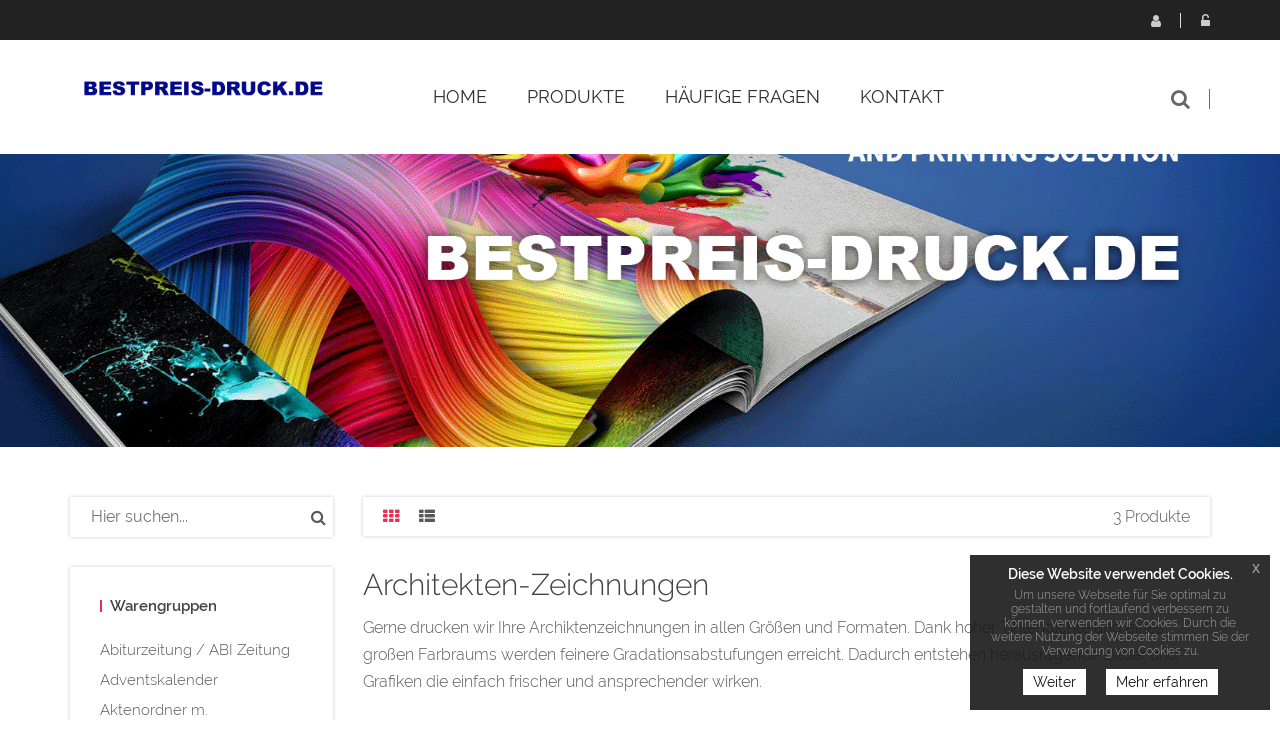

--- FILE ---
content_type: text/html; charset=UTF-8
request_url: https://www.bestpreis-druck.de/architektenzeichnungen-online-druckerei-drucken-lassen,category,15139.html
body_size: 10751
content:
<!DOCTYPE html>
<html lang="de">
<head>
                                
    <meta charset="utf-8">
            <title>Architekten-Zeichnungen</title>
    <meta http-equiv="X-UA-Compatible" content="IE=edge">
<meta name="viewport" content="width=device-width, initial-scale=1">
<link rel="icon" href="/reseller_files/350/66/template/images/favicon.ico">
<link type="text/css" rel="stylesheet" href="/tpl/cherry/src/font/raleway/raleway.css">
<link href="/tpl/cherry/build/css/vendor.css" rel="stylesheet">
<link href="/tpl/cherry/build/css/styles.css" rel="stylesheet">
<script src="/tpl/cherry/build/js/headerlibs.js"></script>
    <link href="/reseller_files/350/66/template/media/style.css" rel="stylesheet">

<!--convert-->
<script type="text/javascript">

  var _gaq = _gaq || [];
  _gaq.push(['_setAccount', 'UA-38955685-1']);
  _gaq.push(['_trackPageview']);

  (function() {
    var ga = document.createElement('script'); ga.type = 'text/javascript'; ga.async = true;
    ga.src = ('https:' == document.location.protocol ? 'https://ssl' : 'http://www') + '.google-analytics.com/ga.js';
    var s = document.getElementsByTagName('script')[0]; s.parentNode.insertBefore(ga, s);
  })();

</script>
                    
                    <meta name="google-site-verification" content="xdV86ov1EBBzaxhEGsT_tKTF4o6ihXJq5ZjpyHW4dLE" />


<meta name="keyword" content="online drucken, günstig online drucken, online druckerei, günstige druckerei, flyer drucken, plakate drucken, aufkleber, bücher, etiketten, rollenetiketten, werbebanner, top service, schilder, pvc banner, webebanner, roll up, Druckerei, Online Druckerei">

<meta name="msvalidate.01" content="D14F6438FF5F9BBA38618AABCA71D42F" />
<meta name="google-site-verification" content="h1LAmnRnn658KP811crTH8hdNh9jGGObfJ1tBtb754w" />
<meta name="language" content="deutsch">
<meta name="robots" content="index,follow,NOODP">
<meta name="author" content="Bestpreis-Druck by Media-Line-Services">
<meta name="abstract" content="Günstige Online-Druckerei Bestpreis-Druck – günstig Flyer - Plakate - Broschüren - Aufklber - Bücher online drucken">
<meta name="copyright" content="Bestpreis-Druck">
<meta name="publisher" content="Bestpreis-Druck">
<meta name="audience" content="Produktion,Online Druck,Verlag,Werbeagentur ">
<meta name="revisit-After" content="1 days">
<meta name="distribution" content="global">


            <meta name="description" content="Gerne drucken wir Ihre Archiktenzeichnungen in allen Größen und Formaten. Dank hoher Tintendichte und eines großen Farbraums werden feinere Gradationsabstufungen erreicht. Dadurch entstehen herausragende Bilder und Grafiken die einfach frischer und ansprechender wirken.">
<meta name="keywords" content="Architekten-Zeichnungen">
    <link rel="canonical" href="https://www.bestpreis-druck.de/architektenzeichnungen-online-druckerei-drucken-lassen,category,15139.html">
        <script src="/tpl/cherry/src/vendor/magiczoom/magiczoom.js"></script>
    <link href="/tpl/cherry/src/vendor/magiczoom/magiczoom.css" type="text/css" rel="stylesheet" />
</head>

<body>
<header class="header-area header-wrapper">
    <div class=" header-top-bar">
        <div class="container">
            <div class="row">
                <div class="col-xs-12">
                    <div class="top-link clearfix">
                            <ul class="link f-right user">
            <li class="dropdown">
            <a href="javascript:void(0);" class="btn dropdown-toggle" data-toggle="dropdown" aria-haspopup="true"
               aria-expanded="false">
                <i class="fa fa-user" aria-hidden="true"></i>
                Registrieren
            </a>
            <ul class="dropdown-menu" aria-labelledby="user-settings">
                <li><b>Sie haben noch kein Konto?</b>
                    <a href="/adresse.htm?loginonly=2" class="submit-btn-2 mt-20 btn-hover-2" title="Registrieren">
                        <span>Registrieren</span>
                    </a>
                </li>
            </ul>
        </li>
        <li class="dropdown">
            <a href="javascript:void(0);" class="btn dropdown-toggle user-login" data-toggle="dropdown" aria-haspopup="true"
               aria-expanded="false">
                <i class="fa fa-unlock-alt" aria-hidden="true"></i>
                Login
            </a>
            <div class="dropdown-menu">
                <form method="post" action="/index.htm" name="formLogin">
                    <div class="head_log_men">
                        <label for="kundennrHeader">E-Mail-Adresse oder Kunden-Nr.</label>
                        <input type="text" id="kundennrHeader" class="form-control" placeholder="E-Mail-Adresse oder Kunden-Nr."
                               name="kundennr">
                    </div>
                    <div class="head_log_men mt-15">
                        <label for="kundenpasswortHeader">Passwort</label>
                        <input type="password" id="kundenpasswortHeader" class="form-control" placeholder="Passwort" name="kundenpasswort">
                    </div>
                    <div><input class="submit-btn-1 mt-20 btn-hover-1" type="submit" name="kundenholensubmit"
                                value="Login"/></div>
                    <div>
                        <a href="/pw_lost.htm" class="submit-btn-2 mt-20 btn-hover-2 lightbox"
                           title="Passwort vergessen" data-cbox-iframe="true" data-cbox-width="80%"
                           data-cbox-height="80%">
                            <span>Passwort vergessen?</span>
                        </a>
                    </div>
                </form>
            </div>
        </li>
    </ul>

                    </div>
                </div>
            </div>
        </div>
    </div>
    <div id="sticky-header" class="header-middle-area">
        <div class="container">
            <div class="full-width-mega-dropdown">
                <div class="row">
                    <!-- logo -->
<div class="col-md-3 col-sm-6 col-xs-12" >
    <div class="logo">
        <a href="/index.htm">
            <img src="/reseller_files/350/66/template/images/logo.png" alt="Logo" title="Logo"
                class="img-responsive">
        </a>
    </div>
</div>
<!-- primary-menu -->
<div class="col-md-7 col-sx-12" >
    <div class="navbar-header visible-sm visible-xs">
        <button class="navbar-toggler navbar-toggler-right pull-right" type="button" data-toggle="collapse"
            data-target="#primary-menu" aria-controls="primary-menu" aria-expanded="false"
            aria-label="Toggle navigation">
            <span class="menu-global menu-top"></span>
            <span class="menu-global menu-middle"></span>
            <span class="menu-global menu-bottom"></span>
        </button>
    </div>
    <nav id="primary-menu" class="navbar-collapse collapse">
        <ul id="productNav" class="main-menu text-center">
            <li><a href="/"><span class="">Home</span></a></li>
            <li class="mega-parent">
                <button class="product-nav disabled" data-toggle="collapse" oncontextmenu="return false;"
                    data-target="#mega-menu-area">
                                            Produkte
                                        <i class="fa fa-angle-right pull-right hidden-md hidden-lg"></i>
                </button>
                <div class="mega-menu-area clearfix collapse  h-600 "
                    id="mega-menu-area">
                    <div
                        class="nav-wrapper  h-600 ">
                        <ul>
                                                                                        <li>
                                                                                                                    <span class="abc">A</span>
                                                                        <a href="abiturzeitung-online-bestellen-online-druckerei-drucken,category,13391.html"
                                        class="elements">Abiturzeitung / ABI Zeitung</a>
                                </li>
                                                            <li>
                                                                        <a href="adventskalender-online-schnell-individuell-bedruckt-bestellen,category,18609.html"
                                        class="elements">Adventskalender</a>
                                </li>
                                                            <li>
                                                                        <a href="aktenordner-online-drucken-lassen,category,14084.html"
                                        class="elements">Aktenordner m. Hebel-/Ringmechanik / Registerblätter</a>
                                </li>
                                                            <li>
                                                                        <a href="klapprahmen-online-drucken-lassen,category,19046.html"
                                        class="elements">Alu-Klapprahmen</a>
                                </li>
                                                            <li>
                                                                        <a href="ansteckbuttons-guenstig-online-drucken-lassen,category,18902.html"
                                        class="elements">Ansteckbuttons</a>
                                </li>
                                                            <li>
                                                                        <a href="arbeits-und-gesundheitsschutz-online-kaufen,category,22851.html"
                                        class="elements">Arbeits- & Gesundheitsschutz</a>
                                </li>
                                                            <li>
                                                                        <a href="architektenzeichnungen-online-druckerei-drucken-lassen,category,15139.html"
                                        class="elements">Architekten-Zeichnungen</a>
                                </li>
                                                            <li>
                                                                        <a href="aufkleber-ettiketten-online-guenstig-drucken-lassen,category,9838.html"
                                        class="elements">Aufkleber / Ettiketten</a>
                                </li>
                                                            <li>
                                                                                                                    <span class="abc">B</span>
                                                                        <a href="backlightfolie-leuchtkastenfolie-guenstig-online-drucken,category,9769.html"
                                        class="elements">Backlightfolie / Leuchtkastenfolie</a>
                                </li>
                                                            <li>
                                                                        <a href="eventbedarf-bestellen,category,21253.html"
                                        class="elements">Bedarf für Events</a>
                                </li>
                                                            <li>
                                                                        <a href="bierdeckel-guenstig-online-bedrucken-lassen-druckerei,category,10108.html"
                                        class="elements">Bierdeckel / Untersetzer</a>
                                </li>
                                                            <li>
                                                                        <a href="fototeppich-online-drucken-lassen,category,24286.html"
                                        class="elements">Bilderteppiche</a>
                                </li>
                                                            <li>
                                                                        <a href="bloecke-schreibbloecke-guenstig-online-drucken-online-druckerei,category,9473.html"
                                        class="elements">Blöcke / Schreibblöcke</a>
                                </li>
                                                            <li>
                                                                        <a href="briefbogen-briefpapier-guenstig-online-drucken-lassen,category,9466.html"
                                        class="elements">Briefpapier & Briefbogen</a>
                                </li>
                                                            <li>
                                                                        <a href="briefumschlaege-versandtaschen-versandhuellen-kuverts-online-drucken-lassen,category,9470.html"
                                        class="elements">Briefumschläge / Briefkuverts</a>
                                </li>
                                                            <li>
                                                                        <a href="broschueren-magazine-drucken-guenstig-online-drucken,category,13266.html"
                                        class="elements">Broschüren u. Magazine</a>
                                </li>
                                                            <li>
                                                                        <a href="buecher-hardcover-softcover-guenstig-online-drucken-lassen,category,12529.html"
                                        class="elements">Bücher Hardcover / Softcover</a>
                                </li>
                                                            <li>
                                                                                                                    <span class="abc">D</span>
                                                                        <a href="diplomarbeiten-guenstig-online-drucken-lassen,category,13847.html"
                                        class="elements">Diplomarbeiten</a>
                                </li>
                                                            <li>
                                                                        <a href="doktorarbeiten-drucken-lassen,category,13846.html"
                                        class="elements">Doktorarbeiten</a>
                                </li>
                                                            <li>
                                                                                                                    <span class="abc">E</span>
                                                                        <a href="einlassbaender-online-drucken,category,20554.html"
                                        class="elements">Einlassbänder </a>
                                </li>
                                                            <li>
                                                                                                                    <span class="abc">F</span>
                                                                        <a href="fahnen-hissflagen-online-drucken-schnell-und-preiswert,category,15252.html"
                                        class="elements">Fahnen Hissflaggen</a>
                                </li>
                                                            <li>
                                                                        <a href="fanklatsche-bedrucken-lassen,category,19896.html"
                                        class="elements">Fanklatschen</a>
                                </li>
                                                            <li>
                                                                        <a href="pflegetuecher-online-drucken-lassen,category,20547.html"
                                        class="elements">Feuchtpflegetücher</a>
                                </li>
                                                            <li>
                                                                        <a href="figurenaufsteller-papfiguren-online-drucken,category,18930.html"
                                        class="elements">Figurenaufsteller / Papfiguren online drucken</a>
                                </li>
                                                            <li>
                                                                        <a href="fine-art-printing-online-bedrucken,category,28252.html"
                                        class="elements">Fine Art Printing</a>
                                </li>
                                                            <li>
                                                                        <a href="firmenschilder-online-drucken,category,18576.html"
                                        class="elements">Firmenschilder</a>
                                </li>
                                                            <li>
                                                                        <a href="flaschenhaenger-online-drucken-lassen,category,20928.html"
                                        class="elements">Flaschenhänger</a>
                                </li>
                                                            <li>
                                                                        <a href="flyer-guenstig-online-drucken-online-druckerei,category,9839.html"
                                        class="elements">Flyer / Faltblätter </a>
                                </li>
                                                            <li>
                                                                        <a href="folie-drucken-lassen,category,19152.html"
                                        class="elements">Foliendruck</a>
                                </li>
                                                            <li>
                                                                        <a href="foto-geschenke-drucken-lassen,category,19359.html"
                                        class="elements">Foto-Geschenke</a>
                                </li>
                                                            <li>
                                                                        <a href="bedruckte-tassen-foto-online-drucken,category,16668.html"
                                        class="elements">Foto-Tassen online bedrucken</a>
                                </li>
                                                            <li>
                                                                        <a href="foto-leinwand-online-drucken-lassen-guenstig,category,13855.html"
                                        class="elements">Fotoleinwand</a>
                                </li>
                                                            <li>
                                                                        <a href="fototapeten-online-drucken-lassen,category,15140.html"
                                        class="elements">Fototapeten</a>
                                </li>
                                                            <li>
                                                                        <a href="freizeit-und-outdoor-extrem-guenstig-bedrucken,category,22243.html"
                                        class="elements">Freizeit & Outdoor</a>
                                </li>
                                                            <li>
                                                                                                                    <span class="abc">G</span>
                                                                        <a href="gastroartikel-drucken-lassen,category,19739.html"
                                        class="elements">Gastroartikel</a>
                                </li>
                                                            <li>
                                                                        <a href="geschenkband-extrem-guenstig-bedrucken,category,22442.html"
                                        class="elements">Geschenkband</a>
                                </li>
                                                            <li>
                                                                        <a href="speisekarten-getraenkekarten-online-drucken,category,9448.html"
                                        class="elements">Getränkekarten</a>
                                </li>
                                                            <li>
                                                                        <a href="grusskarten-einladungskarten-guenstig-online-drucken,category,9485.html"
                                        class="elements">Grußkarten / Einladungskarten</a>
                                </li>
                                                            <li>
                                                                                                                    <span class="abc">H</span>
                                                                        <a href="haftquader-haftnotizen-online-drucken,category,18736.html"
                                        class="elements">Haftnotizen / Haftnotizwürfel</a>
                                </li>
                                                            <li>
                                                                        <a href="hochzeitskarten-drucken-lassen,category,13928.html"
                                        class="elements">Hochzeitskarten</a>
                                </li>
                                                            <li>
                                                                        <a href="hochzeitszeitungen-online-bestellen,category,13416.html"
                                        class="elements">Hochzeitszeitungen</a>
                                </li>
                                                            <li>
                                                                        <a href="huellen-fuer-karten-guenstig-online-bestellen,category,22048.html"
                                        class="elements">Hüllen für Karten</a>
                                </li>
                                                            <li>
                                                                                                                    <span class="abc">J</span>
                                                                        <a href="jahresplaner-online-drucken,category,9940.html"
                                        class="elements">Jahresplaner / Wandplaner</a>
                                </li>
                                                            <li>
                                                                                                                    <span class="abc">K</span>
                                                                        <a href="kalender-online-drucken,category,9487.html"
                                        class="elements">Kalender & Fotokalender</a>
                                </li>
                                                            <li>
                                                                        <a href="karten-zum-geburtstag-drucken-lassen,category,14675.html"
                                        class="elements">Karten zum Geburtstag</a>
                                </li>
                                                            <li>
                                                                                                                    <span class="abc">L</span>
                                                                        <a href="loseblattsammlung-online-drucken,category,17408.html"
                                        class="elements">Loseblattsammlung online drucken</a>
                                </li>
                                                            <li>
                                                                        <a href="luftballon-online-bedrucken,category,19405.html"
                                        class="elements">Luftballon online</a>
                                </li>
                                                            <li>
                                                                                                                    <span class="abc">M</span>
                                                                        <a href="magnetschilder-online-drucken-lassen,category,13780.html"
                                        class="elements">Magnetschilder & Schilder</a>
                                </li>
                                                            <li>
                                                                        <a href="mailings,category,10697.html"
                                        class="elements">Mailings</a>
                                </li>
                                                            <li>
                                                                        <a href="maklerschilder-online-drucken-lassen,category,18702.html"
                                        class="elements">Maklerschilder günstig online drucken</a>
                                </li>
                                                            <li>
                                                                        <a href="foto-mousepad-online-druckerei,category,17659.html"
                                        class="elements">Mousepads inkl. Druck</a>
                                </li>
                                                            <li>
                                                                        <a href="mundtuecher-online-bedrucken,category,24423.html"
                                        class="elements">Mundtücher</a>
                                </li>
                                                            <li>
                                                                                                                    <span class="abc">N</span>
                                                                        <a href="notizbuch-online-bedrucken-lassen,category,18367.html"
                                        class="elements">Notizbücher günstig online drucken</a>
                                </li>
                                                            <li>
                                                                                                                    <span class="abc">P</span>
                                                                        <a href="paketklebebaender-online-bestellen,category,24198.html"
                                        class="elements">Paketklebebänder</a>
                                </li>
                                                            <li>
                                                                        <a href="pappbecher-und-zubehoer-bestellen,category,21116.html"
                                        class="elements">Pappbecher & Zubehör </a>
                                </li>
                                                            <li>
                                                                        <a href="poster-plakate-guenstig-online-drucken,category,9176.html"
                                        class="elements">Plakate und Poster</a>
                                </li>
                                                            <li>
                                                                        <a href="platzdeckchen-mit-foto-online-gestalten,category,16755.html"
                                        class="elements">Platzdeckchen</a>
                                </li>
                                                            <li>
                                                                        <a href="postkarten-guenstig-online-drucken,category,9484.html"
                                        class="elements">Postkarten</a>
                                </li>
                                                            <li>
                                                                        <a href="praegezange-online-bestellen,category,24184.html"
                                        class="elements">Prägezangen</a>
                                </li>
                                                            <li>
                                                                        <a href="praesentationsmappen-bedrucken,category,9418.html"
                                        class="elements">Präsentationsmappen</a>
                                </li>
                                                            <li>
                                                                        <a href="pvc-werbebanner-guenstig-online-drucken-bei-bestpreis-druck,category,13424.html"
                                        class="elements">PVC Werbebanner</a>
                                </li>
                                                            <li>
                                                                                                                    <span class="abc">R</span>
                                                                        <a href="rabattcoupons-online-bestellen,category,22076.html"
                                        class="elements">Rabattcoupons</a>
                                </li>
                                                            <li>
                                                                        <a href="rollup-display-online-drucken-bestpreis-druck,category,10943.html"
                                        class="elements">Rollup Displays</a>
                                </li>
                                                            <li>
                                                                        <a href="rubbelkarten-drucken-lassen,category,14223.html"
                                        class="elements">Rubbelkarten</a>
                                </li>
                                                            <li>
                                                                                                                    <span class="abc">S</span>
                                                                        <a href="schaufensterfolie-online-drucken-lassen,category,18093.html"
                                        class="elements">Schaufensterfolien</a>
                                </li>
                                                            <li>
                                                                        <a href="plattendirektdruck-werbeschilder-aluschilder-guenstig-online-drucken-onlinedruckerei,category,15829.html"
                                        class="elements">Schilder und Plattendruck</a>
                                </li>
                                                            <li>
                                                                        <a href="schreibtischunterlagen,category,9518.html"
                                        class="elements">Schreibtischunterlagen</a>
                                </li>
                                                            <li>
                                                                        <a href="schuelerzeitung-bestellen,category,13395.html"
                                        class="elements">Schülerzeitung</a>
                                </li>
                                                            <li>
                                                                        <a href="selbstdurchschreibesaetze-guenstig-online-drucken-druckerei,category,9478.html"
                                        class="elements">Selbstdurchschreibesätze / SD-Sätze</a>
                                </li>
                                                            <li>
                                                                        <a href="sitzhocker-online-drucken,category,18677.html"
                                        class="elements">Sitzhocker</a>
                                </li>
                                                            <li>
                                                                        <a href="speisekarten-online-drucken-bestellen-bestpreis-druck,category,18909.html"
                                        class="elements">Speisekarten</a>
                                </li>
                                                            <li>
                                                                        <a href="firmenstempel-drucken-lassen,category,13567.html"
                                        class="elements">Stempel / Firmenstempel</a>
                                </li>
                                                            <li>
                                                                        <a href="treuekarten-stempelkarten-drucken-lassen,category,18637.html"
                                        class="elements">Stempelkarten/Treuekarten</a>
                                </li>
                                                            <li>
                                                                        <a href="suesse-werbung-bestellen,category,19372.html"
                                        class="elements">Süßwaren</a>
                                </li>
                                                            <li>
                                                                                                                    <span class="abc">T</span>
                                                                        <a href="t-shirts-online-bedrucken-werbemittel,category,15876.html"
                                        class="elements">T-Shirts</a>
                                </li>
                                                            <li>
                                                                        <a href="tablettauflagen-online-bedrucken,category,28149.html"
                                        class="elements">Tablettauflagen</a>
                                </li>
                                                            <li>
                                                                        <a href="zeitungen-online-drucken-bestellen,category,23508.html"
                                        class="elements">Tageszeitungen</a>
                                </li>
                                                            <li>
                                                                        <a href="tapetenvlies-rollen-einfach-online-bestellen,category,18920.html"
                                        class="elements">Tapetenvlies</a>
                                </li>
                                                            <li>
                                                                        <a href="taufkarten-drucken-lassen,category,13959.html"
                                        class="elements">Taufkarten</a>
                                </li>
                                                            <li>
                                                                        <a href="thekenaufsteller-tischaufsteller,category,9465.html"
                                        class="elements">Theken- & Tischaufsteller</a>
                                </li>
                                                            <li>
                                                                        <a href="thermobecher-extrem-guenstig-bestellen,category,21917.html"
                                        class="elements">Thermobecher</a>
                                </li>
                                                            <li>
                                                                        <a href="tisch-decke-online-bestellen,category,19705.html"
                                        class="elements">Tisch-Decke</a>
                                </li>
                                                            <li>
                                                                        <a href="tragetaschen-drucken-lassen,category,20443.html"
                                        class="elements">Tragetaschen</a>
                                </li>
                                                            <li>
                                                                        <a href="tragetaschen-papiertueten-online-bestellen-drucken,category,15712.html"
                                        class="elements">Tragetaschen - Papiertüten</a>
                                </li>
                                                            <li>
                                                                        <a href="trauerkarten-drucken-lassen,category,14010.html"
                                        class="elements">Trauerkarten</a>
                                </li>
                                                            <li>
                                                                        <a href="bedruckte-glaspokale-online-bestellen,category,19192.html"
                                        class="elements">Trophäen & Pokale</a>
                                </li>
                                                            <li>
                                                                        <a href="tuerhaenger-drucken-lassen,category,13557.html"
                                        class="elements">Türhänger</a>
                                </li>
                                                            <li>
                                                                                                                    <span class="abc">U</span>
                                                                        <a href="urkunden-online-bestellen,category,23634.html"
                                        class="elements">Urkunden</a>
                                </li>
                                                            <li>
                                                                                                                    <span class="abc">V</span>
                                                                        <a href="verpackungen-online-drucken-bestpreis-druck,category,18091.html"
                                        class="elements">Verpackungen</a>
                                </li>
                                                            <li>
                                                                        <a href="visitenkarten-online-drucken-bestpreis-druck,category,9179.html"
                                        class="elements">Visitenkarten</a>
                                </li>
                                                            <li>
                                                                                                                    <span class="abc">W</span>
                                                                        <a href="wahlzettel-online-bedrucken,category,24901.html"
                                        class="elements">Wahlzettel</a>
                                </li>
                                                            <li>
                                                                        <a href="weihnachtsartikel,category,22011.html"
                                        class="elements">Weihnachtsartikel</a>
                                </li>
                                                            <li>
                                                                        <a href="weihnachtskarten-drucken-lassen,category,13775.html"
                                        class="elements">Weihnachtskarten</a>
                                </li>
                                                            <li>
                                                                        <a href="werbemittel-werbeartikel-online-bedrucken,category,18219.html"
                                        class="elements">Werbemittel Werbeartikel</a>
                                </li>
                                                            <li>
                                                                        <a href="werbesysteme-roll-up-messewand-messetheke,category,10942.html"
                                        class="elements">Werbesysteme</a>
                                </li>
                                                            <li>
                                                                                                                    <span class="abc">Z</span>
                                                                        <a href="zipperdisplays-online-bedrucken,category,28882.html"
                                        class="elements">Zipperdisplays</a>
                                </li>
                                                            <li>
                                                                                                                    <span class="abc">�</span>
                                                                        <a href="ueberzuege-online-bestellen,category,21140.html"
                                        class="elements">Überzüge</a>
                                </li>
                                                    </ul>
                    </div>
                </div>
            </li>
                                                                        <li><a href="/haeufige-fragen-4.html">Häufige Fragen</a></li>
                                                
            
                                                <li><a href="/kontakt.htm">Kontakt</a></li>
                                    </ul>
    </nav>
</div>
<!-- header-search & total-cart -->
<div class="col-md-2 col-sm-6 search-wrapper">
    <div class="search-top-cart  f-right">
        <!-- header-search -->
        <div class="header-search f-left">
            <div class="header-search-inner">
                <button class="search-toggle">
                    <i class="fa fa-search" aria-hidden="true"></i>
                </button>
                <form action="/category.htm">
                    <div class="top-search-box">
                        <input type="text" name="sSuche" class="searchInput"
                            placeholder="Gesuchtes Produkt hier eingeben...">
                        <button type="submit" class="enableOnInput">
                            <i class="fa fa-search" aria-hidden="true"></i>
                        </button>
                    </div>
                </form>
            </div>
        </div>
    </div>
</div>                </div>
            </div>
        </div>
    </div>
</header>

<div class="categories">
    <div class="image-container">
    <img src="/reseller_files/350/66/template/images/header-subpages.png" class="img-responsive" title="Header" alt="Header" />
</div>    <div class="container mt-50">
        <div class="row">
            
<div class="col-md-3 hidden-sm hidden-xs sidebar">
    <!-- widget-search -->
    <aside class="widget-search mb-30">
        <form action="/category.htm">
            <input type="text" name="sSuche" placeholder="Hier suchen...">
            <button type="submit"><i class="fa fa-search"></i></button>
        </form>
    </aside>
    <!-- widget-categories -->
    <aside class="widget widget-categories box-shadow mb-30">
        <h5 class="widget-title border-left mb-10">
                            Warengruppen
                    </h5>
        <div id="cat-treeview" class="product-cat">
            <ul>
                                                                            <li class="">
                        <a href="abiturzeitung-online-bestellen-online-druckerei-drucken,category,13391.html">Abiturzeitung / ABI Zeitung</a>
                                            </li>
                                                                            <li class="">
                        <a href="adventskalender-online-schnell-individuell-bedruckt-bestellen,category,18609.html">Adventskalender</a>
                                            </li>
                                                                            <li class="">
                        <a href="aktenordner-online-drucken-lassen,category,14084.html">Aktenordner m. Hebel-/Ringmechanik / Registerblätter</a>
                                            </li>
                                                                            <li class="">
                        <a href="klapprahmen-online-drucken-lassen,category,19046.html">Alu-Klapprahmen</a>
                                            </li>
                                                                            <li class="">
                        <a href="ansteckbuttons-guenstig-online-drucken-lassen,category,18902.html">Ansteckbuttons</a>
                                            </li>
                                                                            <li class="">
                        <a href="arbeits-und-gesundheitsschutz-online-kaufen,category,22851.html">Arbeits- & Gesundheitsschutz</a>
                                            </li>
                                                                                                                        <li class="active">
                        <a href="architektenzeichnungen-online-druckerei-drucken-lassen,category,15139.html">Architekten-Zeichnungen</a>
                                            </li>
                                                                            <li class="">
                        <a href="aufkleber-ettiketten-online-guenstig-drucken-lassen,category,9838.html">Aufkleber / Ettiketten</a>
                                            </li>
                                                                            <li class="">
                        <a href="backlightfolie-leuchtkastenfolie-guenstig-online-drucken,category,9769.html">Backlightfolie / Leuchtkastenfolie</a>
                                            </li>
                                                                            <li class="">
                        <a href="eventbedarf-bestellen,category,21253.html">Bedarf für Events</a>
                                            </li>
                                                                            <li class="">
                        <a href="bierdeckel-guenstig-online-bedrucken-lassen-druckerei,category,10108.html">Bierdeckel / Untersetzer</a>
                                            </li>
                                                                            <li class="">
                        <a href="fototeppich-online-drucken-lassen,category,24286.html">Bilderteppiche</a>
                                            </li>
                                                                            <li class="">
                        <a href="bloecke-schreibbloecke-guenstig-online-drucken-online-druckerei,category,9473.html">Blöcke / Schreibblöcke</a>
                                            </li>
                                                                            <li class="">
                        <a href="briefbogen-briefpapier-guenstig-online-drucken-lassen,category,9466.html">Briefpapier & Briefbogen</a>
                                            </li>
                                                                            <li class="">
                        <a href="briefumschlaege-versandtaschen-versandhuellen-kuverts-online-drucken-lassen,category,9470.html">Briefumschläge / Briefkuverts</a>
                                            </li>
                                                                            <li class="">
                        <a href="broschueren-magazine-drucken-guenstig-online-drucken,category,13266.html">Broschüren u. Magazine</a>
                                            </li>
                                                                            <li class="">
                        <a href="buecher-hardcover-softcover-guenstig-online-drucken-lassen,category,12529.html">Bücher Hardcover / Softcover</a>
                                            </li>
                                                                            <li class="">
                        <a href="diplomarbeiten-guenstig-online-drucken-lassen,category,13847.html">Diplomarbeiten</a>
                                            </li>
                                                                            <li class="">
                        <a href="doktorarbeiten-drucken-lassen,category,13846.html">Doktorarbeiten</a>
                                            </li>
                                                                            <li class="">
                        <a href="einlassbaender-online-drucken,category,20554.html">Einlassbänder </a>
                                            </li>
                                                                            <li class="">
                        <a href="fahnen-hissflagen-online-drucken-schnell-und-preiswert,category,15252.html">Fahnen Hissflaggen</a>
                                            </li>
                                                                            <li class="">
                        <a href="fanklatsche-bedrucken-lassen,category,19896.html">Fanklatschen</a>
                                            </li>
                                                                            <li class="">
                        <a href="pflegetuecher-online-drucken-lassen,category,20547.html">Feuchtpflegetücher</a>
                                            </li>
                                                                            <li class="">
                        <a href="figurenaufsteller-papfiguren-online-drucken,category,18930.html">Figurenaufsteller / Papfiguren online drucken</a>
                                            </li>
                                                                            <li class="">
                        <a href="fine-art-printing-online-bedrucken,category,28252.html">Fine Art Printing</a>
                                            </li>
                                                                            <li class="">
                        <a href="firmenschilder-online-drucken,category,18576.html">Firmenschilder</a>
                                            </li>
                                                                            <li class="">
                        <a href="flaschenhaenger-online-drucken-lassen,category,20928.html">Flaschenhänger</a>
                                            </li>
                                                                            <li class="">
                        <a href="flyer-guenstig-online-drucken-online-druckerei,category,9839.html">Flyer / Faltblätter </a>
                                            </li>
                                                                            <li class="">
                        <a href="folie-drucken-lassen,category,19152.html">Foliendruck</a>
                                            </li>
                                                                            <li class="">
                        <a href="foto-geschenke-drucken-lassen,category,19359.html">Foto-Geschenke</a>
                                            </li>
                                                                            <li class="">
                        <a href="bedruckte-tassen-foto-online-drucken,category,16668.html">Foto-Tassen online bedrucken</a>
                                            </li>
                                                                            <li class="">
                        <a href="foto-leinwand-online-drucken-lassen-guenstig,category,13855.html">Fotoleinwand</a>
                                            </li>
                                                                            <li class="">
                        <a href="fototapeten-online-drucken-lassen,category,15140.html">Fototapeten</a>
                                            </li>
                                                                            <li class="">
                        <a href="freizeit-und-outdoor-extrem-guenstig-bedrucken,category,22243.html">Freizeit & Outdoor</a>
                                            </li>
                                                                            <li class="">
                        <a href="gastroartikel-drucken-lassen,category,19739.html">Gastroartikel</a>
                                            </li>
                                                                            <li class="">
                        <a href="geschenkband-extrem-guenstig-bedrucken,category,22442.html">Geschenkband</a>
                                            </li>
                                                                            <li class="">
                        <a href="speisekarten-getraenkekarten-online-drucken,category,9448.html">Getränkekarten</a>
                                            </li>
                                                                            <li class="">
                        <a href="grusskarten-einladungskarten-guenstig-online-drucken,category,9485.html">Grußkarten / Einladungskarten</a>
                                            </li>
                                                                            <li class="">
                        <a href="haftquader-haftnotizen-online-drucken,category,18736.html">Haftnotizen / Haftnotizwürfel</a>
                                            </li>
                                                                            <li class="">
                        <a href="hochzeitskarten-drucken-lassen,category,13928.html">Hochzeitskarten</a>
                                            </li>
                                                                            <li class="">
                        <a href="hochzeitszeitungen-online-bestellen,category,13416.html">Hochzeitszeitungen</a>
                                            </li>
                                                                            <li class="">
                        <a href="huellen-fuer-karten-guenstig-online-bestellen,category,22048.html">Hüllen für Karten</a>
                                            </li>
                                                                            <li class="">
                        <a href="jahresplaner-online-drucken,category,9940.html">Jahresplaner / Wandplaner</a>
                                            </li>
                                                                            <li class="">
                        <a href="kalender-online-drucken,category,9487.html">Kalender & Fotokalender</a>
                                            </li>
                                                                            <li class="">
                        <a href="karten-zum-geburtstag-drucken-lassen,category,14675.html">Karten zum Geburtstag</a>
                                            </li>
                                                                            <li class="">
                        <a href="loseblattsammlung-online-drucken,category,17408.html">Loseblattsammlung online drucken</a>
                                            </li>
                                                                            <li class="">
                        <a href="luftballon-online-bedrucken,category,19405.html">Luftballon online</a>
                                            </li>
                                                                            <li class="">
                        <a href="magnetschilder-online-drucken-lassen,category,13780.html">Magnetschilder & Schilder</a>
                                            </li>
                                                                            <li class="">
                        <a href="mailings,category,10697.html">Mailings</a>
                                            </li>
                                                                            <li class="">
                        <a href="maklerschilder-online-drucken-lassen,category,18702.html">Maklerschilder günstig online drucken</a>
                                            </li>
                                                                            <li class="">
                        <a href="foto-mousepad-online-druckerei,category,17659.html">Mousepads inkl. Druck</a>
                                            </li>
                                                                            <li class="">
                        <a href="mundtuecher-online-bedrucken,category,24423.html">Mundtücher</a>
                                            </li>
                                                                            <li class="">
                        <a href="notizbuch-online-bedrucken-lassen,category,18367.html">Notizbücher günstig online drucken</a>
                                            </li>
                                                                            <li class="">
                        <a href="paketklebebaender-online-bestellen,category,24198.html">Paketklebebänder</a>
                                            </li>
                                                                            <li class="">
                        <a href="pappbecher-und-zubehoer-bestellen,category,21116.html">Pappbecher & Zubehör </a>
                                            </li>
                                                                            <li class="">
                        <a href="poster-plakate-guenstig-online-drucken,category,9176.html">Plakate und Poster</a>
                                            </li>
                                                                            <li class="">
                        <a href="platzdeckchen-mit-foto-online-gestalten,category,16755.html">Platzdeckchen</a>
                                            </li>
                                                                            <li class="">
                        <a href="postkarten-guenstig-online-drucken,category,9484.html">Postkarten</a>
                                            </li>
                                                                            <li class="">
                        <a href="praegezange-online-bestellen,category,24184.html">Prägezangen</a>
                                            </li>
                                                                            <li class="">
                        <a href="praesentationsmappen-bedrucken,category,9418.html">Präsentationsmappen</a>
                                            </li>
                                                                            <li class="">
                        <a href="pvc-werbebanner-guenstig-online-drucken-bei-bestpreis-druck,category,13424.html">PVC Werbebanner</a>
                                            </li>
                                                                            <li class="">
                        <a href="rabattcoupons-online-bestellen,category,22076.html">Rabattcoupons</a>
                                            </li>
                                                                            <li class="">
                        <a href="rollup-display-online-drucken-bestpreis-druck,category,10943.html">Rollup Displays</a>
                                            </li>
                                                                            <li class="">
                        <a href="rubbelkarten-drucken-lassen,category,14223.html">Rubbelkarten</a>
                                            </li>
                                                                            <li class="">
                        <a href="schaufensterfolie-online-drucken-lassen,category,18093.html">Schaufensterfolien</a>
                                            </li>
                                                                            <li class="">
                        <a href="plattendirektdruck-werbeschilder-aluschilder-guenstig-online-drucken-onlinedruckerei,category,15829.html">Schilder und Plattendruck</a>
                                            </li>
                                                                            <li class="">
                        <a href="schreibtischunterlagen,category,9518.html">Schreibtischunterlagen</a>
                                            </li>
                                                                            <li class="">
                        <a href="schuelerzeitung-bestellen,category,13395.html">Schülerzeitung</a>
                                            </li>
                                                                            <li class="">
                        <a href="selbstdurchschreibesaetze-guenstig-online-drucken-druckerei,category,9478.html">Selbstdurchschreibesätze / SD-Sätze</a>
                                            </li>
                                                                            <li class="">
                        <a href="sitzhocker-online-drucken,category,18677.html">Sitzhocker</a>
                                            </li>
                                                                            <li class="">
                        <a href="speisekarten-online-drucken-bestellen-bestpreis-druck,category,18909.html">Speisekarten</a>
                                            </li>
                                                                            <li class="">
                        <a href="firmenstempel-drucken-lassen,category,13567.html">Stempel / Firmenstempel</a>
                                            </li>
                                                                            <li class="">
                        <a href="treuekarten-stempelkarten-drucken-lassen,category,18637.html">Stempelkarten/Treuekarten</a>
                                            </li>
                                                                            <li class="">
                        <a href="suesse-werbung-bestellen,category,19372.html">Süßwaren</a>
                                            </li>
                                                                            <li class="">
                        <a href="t-shirts-online-bedrucken-werbemittel,category,15876.html">T-Shirts</a>
                                            </li>
                                                                            <li class="">
                        <a href="tablettauflagen-online-bedrucken,category,28149.html">Tablettauflagen</a>
                                            </li>
                                                                            <li class="">
                        <a href="zeitungen-online-drucken-bestellen,category,23508.html">Tageszeitungen</a>
                                            </li>
                                                                            <li class="">
                        <a href="tapetenvlies-rollen-einfach-online-bestellen,category,18920.html">Tapetenvlies</a>
                                            </li>
                                                                            <li class="">
                        <a href="taufkarten-drucken-lassen,category,13959.html">Taufkarten</a>
                                            </li>
                                                                            <li class="">
                        <a href="thekenaufsteller-tischaufsteller,category,9465.html">Theken- & Tischaufsteller</a>
                                            </li>
                                                                            <li class="">
                        <a href="thermobecher-extrem-guenstig-bestellen,category,21917.html">Thermobecher</a>
                                            </li>
                                                                            <li class="">
                        <a href="tisch-decke-online-bestellen,category,19705.html">Tisch-Decke</a>
                                            </li>
                                                                            <li class="">
                        <a href="tragetaschen-drucken-lassen,category,20443.html">Tragetaschen</a>
                                            </li>
                                                                            <li class="">
                        <a href="tragetaschen-papiertueten-online-bestellen-drucken,category,15712.html">Tragetaschen - Papiertüten</a>
                                            </li>
                                                                            <li class="">
                        <a href="trauerkarten-drucken-lassen,category,14010.html">Trauerkarten</a>
                                            </li>
                                                                            <li class="">
                        <a href="bedruckte-glaspokale-online-bestellen,category,19192.html">Trophäen & Pokale</a>
                                            </li>
                                                                            <li class="">
                        <a href="tuerhaenger-drucken-lassen,category,13557.html">Türhänger</a>
                                            </li>
                                                                            <li class="">
                        <a href="urkunden-online-bestellen,category,23634.html">Urkunden</a>
                                            </li>
                                                                            <li class="">
                        <a href="verpackungen-online-drucken-bestpreis-druck,category,18091.html">Verpackungen</a>
                                            </li>
                                                                            <li class="">
                        <a href="visitenkarten-online-drucken-bestpreis-druck,category,9179.html">Visitenkarten</a>
                                            </li>
                                                                            <li class="">
                        <a href="wahlzettel-online-bedrucken,category,24901.html">Wahlzettel</a>
                                            </li>
                                                                            <li class="">
                        <a href="weihnachtsartikel,category,22011.html">Weihnachtsartikel</a>
                                            </li>
                                                                            <li class="">
                        <a href="weihnachtskarten-drucken-lassen,category,13775.html">Weihnachtskarten</a>
                                            </li>
                                                                            <li class="">
                        <a href="werbemittel-werbeartikel-online-bedrucken,category,18219.html">Werbemittel Werbeartikel</a>
                                            </li>
                                                                            <li class="">
                        <a href="werbesysteme-roll-up-messewand-messetheke,category,10942.html">Werbesysteme</a>
                                            </li>
                                                                            <li class="">
                        <a href="zipperdisplays-online-bedrucken,category,28882.html">Zipperdisplays</a>
                                            </li>
                                                                            <li class="">
                        <a href="ueberzuege-online-bestellen,category,21140.html">Überzüge</a>
                                            </li>
                            </ul>
        </div>
    </aside>
    <aside class="widget widget-papiergewichtsrechner mb-30 box-shadow">
        <h5 class="widget-title border-left mb-10">Papiergewichtsrechner</h5>
        <a href="/papiergewichtsrechner.htm" title="Papiergewichtsrechner">
                                    <img src="/tpl/cherry/build/images/papiergewichtsrechner.png" class="img-responsive"
                         alt="Papiergewichtsrechner" title="Papiergewichtsrechner"/>
                    </a>
    </aside>
    <aside class="widget widget-paymentinfo mb-30 box-shadow">
                    <h5 class="widget-title border-left mb-10">Zahlen & Versand</h5>
                                            <img src="/tpl/cherry/build/images/icons/visa.png" class="img-responsive" alt="Visa" title="Visa"/>
                <img src="/tpl/cherry/build/images/icons/paypal.png" class="img-responsive" alt="Paypal" title="Paypal"/>
                <img src="/tpl/cherry/build/images/icons/mastercard.png" class="img-responsive" alt="Mastercard" title="Mastercard"/>
                <img src="/tpl/cherry/build/images/icons/dhl.png" class="img-responsive" alt="DHL" title="DHL"/>
                <img src="/tpl/cherry/build/images/icons/ups.png" class="img-responsive" alt="UPS" title="UPS"/>
                <img src="/tpl/cherry/build/images/icons/dpd.png" class="img-responsive" alt="DPD" title="DPD"/>
                <img src="/tpl/cherry/build/images/icons/gls.png" class="img-responsive" alt="GLS" title="GLS"/>
                        </aside>

    </div>






            <div class="col-md-9 col-xs-12">
                <div class="category-content">
                    <!-- shop-option start -->
                    <div class="category-panel box-shadow mb-30 clearfix">
                        <!-- Nav tabs -->
                        <ul class="shop-tab f-left" role="tablist">
                            <li class="active f-left mr-20">
                                <a href="/tpl/cherry/#grid-view" data-toggle="tab"><i class="fa fa-th" aria-hidden="true"></i></a>
                            </li>
                                                            <li class="f-left hidden-xs">
                                    <a href="/tpl/cherry/#list-view" data-toggle="tab"><i class="fa fa-th-list" aria-hidden="true"></i></a>
                                </li>
                                                    </ul>
                        <div class="showing f-right text-right">
                                                            <span>3 Produkte</span>
                                                    </div>
                    </div>
                    <!-- shop-option end -->
                    <!-- Tab Content start -->
                    <div class="tab-content">
                        <div class="product-description mb-20">
                            <h1>Architekten-Zeichnungen</h1>
                            Gerne drucken wir Ihre Archiktenzeichnungen in allen Größen und Formaten. Dank hoher Tintendichte und eines großen Farbraums werden feinere Gradationsabstufungen erreicht. Dadurch entstehen herausragende Bilder und Grafiken die einfach frischer und ansprechender wirken.                        </div>
                        <div role="tabpanel" class="tab-pane active" id="grid-view">
                                                            <div class="row">
                                    <div class="grid-view-category">
                                                                            </div>
                                </div>
                                                                                        <div class="row">
                                    <div class="grid-view-product">
                                                                                                                            <div class="row-eq-height">
                                                                                
        
    
        
                        
            <div class="col-md-4 col-sm-4 col-xs-12 col-reseller">
        <div class="product-item-2">
            <div class="center-img-2">
                <a href="/hochwertiger-cad-plan-auf-rolle,detail,25248.html" title="Hochwertiger CAD-Plan auf Rolle">
                    <!-- A_Hochwertiger_CAD-Plan_auf_Rolle.png-->
                    <img class="img-responisve" src="/reseller_files/350/66/artikel/A_Hochwertiger_CAD-Plan_auf_Rolle.png"
                         alt="Produkt_1" title="Hochwertiger CAD-Plan auf Rolle">
                </a>
            </div>
            <div class="product-info">
                <a class="mt-20 lightbox info-icon" href="/detail_info.htm?c=25248" data-cbox-width="80%" data-cbox-height="80%">
                                            <i class="fa fa-info-circle" aria-hidden="true"></i>
                                    </a>
                <h2 class="product-title">Hochwertiger CAD-Plan auf Rolle</h2>
                <p class="brand-name">
                                                                                                        Format:
                    29.7 x 29.7 cm
                </p>
                <p class="brand-format mb-20">
                    29.7 x 29.7 cm |
                    1-seitig |
                    4/0-farbig CMYK
                </p>
                <a href="/hochwertiger-cad-plan-auf-rolle,detail,25248.html" class="button" title="Kalkuliere Hochwertiger CAD-Plan auf Rolle">KALKULIEREN</a>
            </div>
        </div>
    </div>

                                        
                                                                                                                                                                
        
    
        
                        
            <div class="col-md-4 col-sm-4 col-xs-12 col-reseller">
        <div class="product-item-2">
            <div class="center-img-2">
                <a href="/hochwertiger-cad-plan-gefaltet-auf-din-a4-mit-abheftstreifen,detail,25250.html" title="Hochwertiger CAD-Plan, gefaltet auf DIN A4 mit Abheftstreifen">
                    <!-- A_Hochwertiger_CAD-Plan__gefaltet_auf_DIN_A4_mit_Abheftstreifen.png-->
                    <img class="img-responisve" src="/reseller_files/350/66/artikel/A_Hochwertiger_CAD-Plan__gefaltet_auf_DIN_A4_mit_Abheftstreifen.png"
                         alt="Produkt_1" title="Hochwertiger CAD-Plan, gefaltet auf DIN A4 mit Abheftstreifen">
                </a>
            </div>
            <div class="product-info">
                <a class="mt-20 lightbox info-icon" href="/detail_info.htm?c=25250" data-cbox-width="80%" data-cbox-height="80%">
                                            <i class="fa fa-info-circle" aria-hidden="true"></i>
                                    </a>
                <h2 class="product-title">Hochwertiger CAD-Plan, gefaltet auf DIN A4 mit Abheftstreifen</h2>
                <p class="brand-name">
                                                                                                        Format:
                    42 x 29.7 cm
                </p>
                <p class="brand-format mb-20">
                    42 x 29.7 cm |
                    1-seitig |
                    4/0-farbig CMYK
                </p>
                <a href="/hochwertiger-cad-plan-gefaltet-auf-din-a4-mit-abheftstreifen,detail,25250.html" class="button" title="Kalkuliere Hochwertiger CAD-Plan, gefaltet auf DIN A4 mit Abheftstreifen">KALKULIEREN</a>
            </div>
        </div>
    </div>

                                        
                                                                                                                                                                
        
    
        
                        
            <div class="col-md-4 col-sm-4 col-xs-12 col-reseller">
        <div class="product-item-2">
            <div class="center-img-2">
                <a href="/hochwertiger-cad-plan-beidseitig-laminiert-auf-rolle,detail,25249.html" title="Hochwertiger CAD-Plan beidseitig laminiert auf Rolle">
                    <!-- A_Hochwertiger_CAD-Plan_beidseitig_laminiert_auf_Rolle.png-->
                    <img class="img-responisve" src="/reseller_files/350/66/artikel/A_Hochwertiger_CAD-Plan_beidseitig_laminiert_auf_Rolle.png"
                         alt="Produkt_1" title="Hochwertiger CAD-Plan beidseitig laminiert auf Rolle">
                </a>
            </div>
            <div class="product-info">
                <a class="mt-20 lightbox info-icon" href="/detail_info.htm?c=25249" data-cbox-width="80%" data-cbox-height="80%">
                                            <i class="fa fa-info-circle" aria-hidden="true"></i>
                                    </a>
                <h2 class="product-title">Hochwertiger CAD-Plan beidseitig laminiert auf Rolle</h2>
                <p class="brand-name">
                                                                                                        Format:
                    29.7 x 29.7 cm
                </p>
                <p class="brand-format mb-20">
                    29.7 x 29.7 cm |
                    1-seitig |
                    4/0-farbig CMYK
                </p>
                <a href="/hochwertiger-cad-plan-beidseitig-laminiert-auf-rolle,detail,25249.html" class="button" title="Kalkuliere Hochwertiger CAD-Plan beidseitig laminiert auf Rolle">KALKULIEREN</a>
            </div>
        </div>
    </div>

                                        
                                                                                    </div>
                                                                                                                    </div>
                                </div>
                                                    </div>
                                                    <div role="tabpanel" class="tab-pane " id="list-view">
                                <div class="row">
                                                                            
        
    
        
                        
            <div class="col-md-12">
        <div class="shop-list product-item-list mb-30 row-eq-height">
            <div class="product-list-img">
                <a href="/hochwertiger-cad-plan-auf-rolle,detail,25248.html" title="Hochwertiger CAD-Plan auf Rolle">
                    <!-- A_Hochwertiger_CAD-Plan_auf_Rolle.png-->
                    <img class="img-responisve center-block"
                         src="/reseller_files/350/66/artikel/A_Hochwertiger_CAD-Plan_auf_Rolle.png"
                         alt="Produkt_1" title="Hochwertiger CAD-Plan auf Rolle">
                </a>
            </div>
            <div class="product-list-info">
                <a class="mt-20 lightbox info-icon" href="/detail_info.htm?c=25248">
                                            <i class="fa fa-info-circle" aria-hidden="true"></i>
                                    </a>
                <h2 class="product-title">Hochwertiger CAD-Plan auf Rolle</h2>
                                    <hr>
                    <p>Hochwertiger CAD-Plan auf Rolle</p>
                                <hr>
                <p class="brand-format">
                    29.7 x 29.7  |
                    1-seitig |
                    4/0-farbig CMYK
                </p>
                <a href="/hochwertiger-cad-plan-auf-rolle,detail,25248.html" class="button" title="Kalkuliere Hochwertiger CAD-Plan auf Rolle">KALKULIEREN</a>
            </div>
        </div>
    </div>
<hr>                                                                            
        
    
        
                        
            <div class="col-md-12">
        <div class="shop-list product-item-list mb-30 row-eq-height">
            <div class="product-list-img">
                <a href="/hochwertiger-cad-plan-gefaltet-auf-din-a4-mit-abheftstreifen,detail,25250.html" title="Hochwertiger CAD-Plan, gefaltet auf DIN A4 mit Abheftstreifen">
                    <!-- A_Hochwertiger_CAD-Plan__gefaltet_auf_DIN_A4_mit_Abheftstreifen.png-->
                    <img class="img-responisve center-block"
                         src="/reseller_files/350/66/artikel/A_Hochwertiger_CAD-Plan__gefaltet_auf_DIN_A4_mit_Abheftstreifen.png"
                         alt="Produkt_1" title="Hochwertiger CAD-Plan, gefaltet auf DIN A4 mit Abheftstreifen">
                </a>
            </div>
            <div class="product-list-info">
                <a class="mt-20 lightbox info-icon" href="/detail_info.htm?c=25250">
                                            <i class="fa fa-info-circle" aria-hidden="true"></i>
                                    </a>
                <h2 class="product-title">Hochwertiger CAD-Plan, gefaltet auf DIN A4 mit Abheftstreifen</h2>
                                    <hr>
                    <p>Hochwertiger CAD-Plan, gefaltet auf DIN A4 mit Abheftstreifen</p>
                                <hr>
                <p class="brand-format">
                    42 x 29.7  |
                    1-seitig |
                    4/0-farbig CMYK
                </p>
                <a href="/hochwertiger-cad-plan-gefaltet-auf-din-a4-mit-abheftstreifen,detail,25250.html" class="button" title="Kalkuliere Hochwertiger CAD-Plan, gefaltet auf DIN A4 mit Abheftstreifen">KALKULIEREN</a>
            </div>
        </div>
    </div>
<hr>                                                                            
        
    
        
                        
            <div class="col-md-12">
        <div class="shop-list product-item-list mb-30 row-eq-height">
            <div class="product-list-img">
                <a href="/hochwertiger-cad-plan-beidseitig-laminiert-auf-rolle,detail,25249.html" title="Hochwertiger CAD-Plan beidseitig laminiert auf Rolle">
                    <!-- A_Hochwertiger_CAD-Plan_beidseitig_laminiert_auf_Rolle.png-->
                    <img class="img-responisve center-block"
                         src="/reseller_files/350/66/artikel/A_Hochwertiger_CAD-Plan_beidseitig_laminiert_auf_Rolle.png"
                         alt="Produkt_1" title="Hochwertiger CAD-Plan beidseitig laminiert auf Rolle">
                </a>
            </div>
            <div class="product-list-info">
                <a class="mt-20 lightbox info-icon" href="/detail_info.htm?c=25249">
                                            <i class="fa fa-info-circle" aria-hidden="true"></i>
                                    </a>
                <h2 class="product-title">Hochwertiger CAD-Plan beidseitig laminiert auf Rolle</h2>
                                    <hr>
                    <p>Hochwertiger CAD-Plan beidseitig laminiert auf Rolle</p>
                                <hr>
                <p class="brand-format">
                    29.7 x 29.7  |
                    1-seitig |
                    4/0-farbig CMYK
                </p>
                <a href="/hochwertiger-cad-plan-beidseitig-laminiert-auf-rolle,detail,25249.html" class="button" title="Kalkuliere Hochwertiger CAD-Plan beidseitig laminiert auf Rolle">KALKULIEREN</a>
            </div>
        </div>
    </div>
<hr>                                                                    </div>
                            </div>
                                            </div>
                </div>
            </div>
        </div>
    </div>
</div>
<div class="social-media">
    <div class="container">
        <ul class="footer-social">
     <li>
 	<a class="facebook" href="" title="Facebook">
 		<i class="fa fa-facebook"></i>
 	</a>
 </li>
 <li>
 	<a class="google-plus" href="" title="Google Plus">
 		<i class="fa fa-google-plus"></i>
 	</a>
 </li>
 <li>
 	<a class="twitter" href="" title="Twitter">
 		<i class="fa fa-twitter"></i>
 	</a>
 </li>
 <li>
 	<a class="rss" href="" title="RSS">
 		<i class="fa fa-rss"></i>
 	</a>
 </li>
</ul>    </div>
</div>
<footer>
    <div class="bg-gray-lighter">
        <div class="container">
    <div class="row">
        <div class="col-md-3 col-sm-4 col-xs-12">
             <div class="mb-30">
                 <a href="/index.htm">
                     <img src="/reseller_files/350/66/template/images/logo.png" width="110" height="40" title="Logo" alt="Logo">
                 </a>
             </div>
             <p class="mb-25">Media-Line-Services / Bestpreis-Druck.de<br>
   Ernsthofstrasse 9<br>
   D-63739 Aschaffenburg</p>
             <p>Tel: +49 (0) 6021 - 325465<br>
             info@bestpreis-druck.de</p>
         </div>
 
         <div class="col-md-3 col-sm-4 col-xs-12">
             <h4>SERVICE</h4>
             <ul>
                 <li><a href="/papiergewichtsrechner.htm" title="Papiergewichtsrechner">Papiergewichtsrechner</a></li>
                 <li><a href="/datenschutz.html" title="Datenschutz">Datenschutz</a></li>
                 <li><a href="/impressum.htm" title="Impressum">Impressum</a></li>
                 <li><a href="../agb.html" title="AGB" target="_blank">AGB</a></li>
           </ul>
         </div>
 
         <div class="col-md-3 col-sm-4 col-xs-12">
             <h4>MEIN ACCOUNT</h4>
             <ul class="">
                 <li><a href="/konto_adresse.htm" title="Ihr Konto">Ihr Konto</a></li>
                 <li><a href="/konto_tracking.htm" title="Auftragstatus">Auftragsstatus</a></li>
                 <li><a href="/adresse.htm?loginonly=2" title="Registrieren">Registrieren</a></li>
             </ul>
         </div>
 
 
 <div class="col-lg-3 col-sm-12 col-xs-12">
     <div class="row" style="padding-top: 0;">
         <div class="col-md-6 col-xs-6">
             <h4>Zahlarten</h4>
             <img src="/tpl/cherry/build/images/icons/paypal.png" class="img-responsive" alt="Paypal" title="Paypal" style="padding:0 0 10px 15px;"/><img src="reseller_files/350/66/template/images/vorkasse.png" class="img-responsive" alt="Vorkasse" title="vorkasse" style="padding:0 0 10px 15px;"/>        </div>
         <div class="col-md-6 col-xs-6">
             <h4>Versand</h4>
             <img src="/tpl/cherry/build/images/icons/dhl.png" class="img-responsive" alt="DHL" title="DHL" style="padding:0 0 10px 10px;"/>
             <img src="/tpl/cherry/build/images/icons/ups.png" class="img-responsive" alt="UPS" title="UPS" style="padding:0 0 10px 10px;"/>
             <img src="/tpl/cherry/build/images/icons/dpd.png" class="img-responsive" alt="DPD" title="DPD" style="padding:0 0 10px 10px;"/>
             <img src="/tpl/cherry/build/images/icons/gls.png" class="img-responsive" alt="GLS" title="GLS" style="padding:0 0 10px 10px;"/>
         </div>
     </div>
 </div>
    </div>
</div>
    </div>
    <div class="bg-black">
        <div class="container">
    <small><style type="text/css">
 <!--
 .Stil1 color: #000000
 -->
 </style>
 © 2019 Media-Line-Services / Bestpreis-Druck.de&nbsp;<br />
 <span class="Stil1">Flyer online drucken, Plakate und Poster online drucken, Broschüren online drucken, Aufkleber online drucken, Bücher online drucken, Rollenetiketten online drucken, Schreibblöcke online drucken, Fototapete drucken, Kunstdrucke online drucken, Fotoleinwand online drucken....</span></small>
</div>
    </div>
</footer>

<script src="/tpl/cherry/build/js/footerlibs.js"></script>
<script src="/tpl/cherry/build/js/footer.js"></script>
<!--EU COOKIE NOTICE-->
<script src="/tpl/cherry/src/js/euCookieNotice/euCookieNotice.js"></script>
    <script>
        
        $(document).ready(function () {
            if ($(".eupopup").length > 0) {
                $(document).euCookieLawPopup().init({
                    'cookiePolicyUrl': '/datenschutz.htm',
                    'popupTitle': 'Diese Website verwendet Cookies.',
                    'popupText': 'Um unsere Webseite für Sie optimal zu gestalten und fortlaufend verbessern zu können, verwenden wir Cookies. Durch die weitere Nutzung der Webseite stimmen Sie der Verwendung von Cookies zu.',
                    'buttonContinueTitle': 'Weiter',
                    'buttonLearnmoreTitle': 'Mehr erfahren',
                    'agreementExpiresInDays': 365
                });
                
                                
            }
        });

        $(document).bind("user_cookie_consent_changed", function (event, object) {
            console.log("User cookie consent changed: " + $(object).attr('consent'));
        });
        
    </script>
<div class="eupopup eupopup-bottomright"></div></body>
</html>